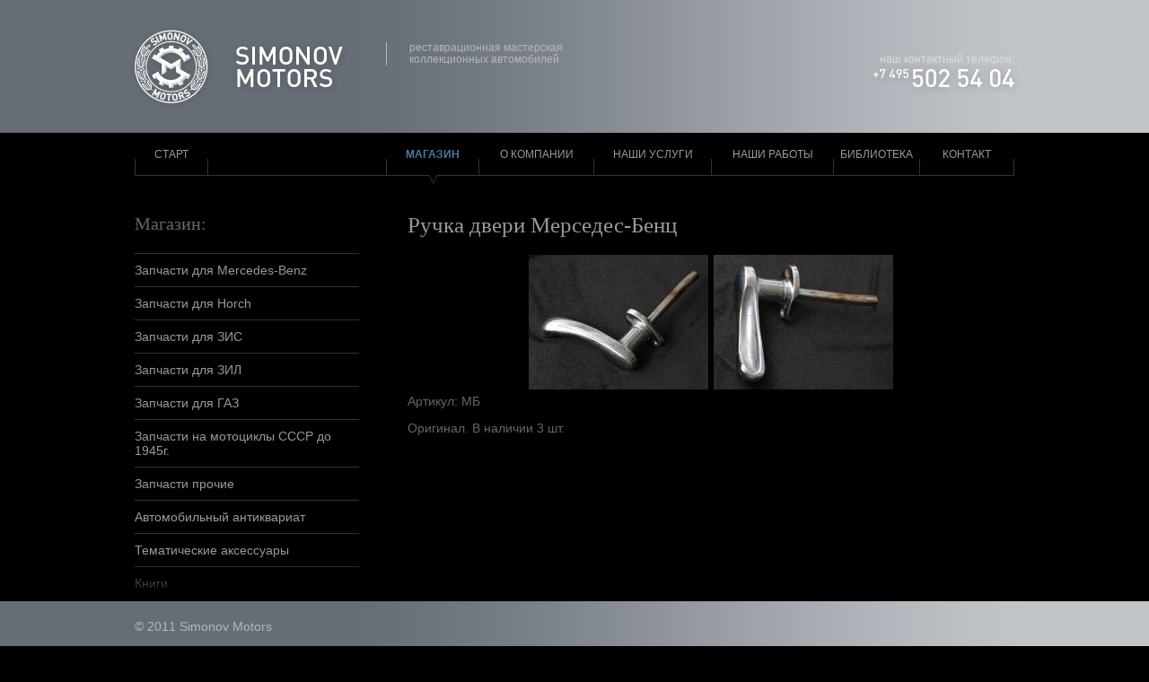

--- FILE ---
content_type: text/html; charset=UTF-8
request_url: https://simonovmotors.ru/shop/catalog/16/520
body_size: 1449
content:
<!DOCTYPE html PUBLIC "-//W3C//DTD XHTML 1.0 Transitional//EN" "http://www.w3.org/TR/xhtml1/DTD/xhtml1-transitional.dtd">
<html xmlns="http://www.w3.org/1999/xhtml">
<head>
<meta http-equiv="Content-Type" content="text/html; charset=utf-8" />
<title>Simonov Motors</title>
<base href="//simonovmotors.ru/" />
<link href="css/main.css" rel="stylesheet" type="text/css" />
<link rel="stylesheet" href="css/prettyPhoto.css" type="text/css" media="screen" charset="utf-8" />
<script type="text/javascript" src="js/jquery-1.6.2.min.js" ></script>
<script src="js/jquery.prettyPhoto.js" type="text/javascript" charset="utf-8"></script>
<script type="text/javascript" src="js/works.js" ></script>
<!--[if IE 6]>
<link href="css/ie6.css" rel="stylesheet" type="text/css" />
<![endif]-->

</head>
<body>
<div id="header-wrap">
		<div id="header"><a href="index.html"><img src="img/logo-simonov-motors.png" class="logo"/></a>
        <h1>реставрационная мастерская коллекционных автомобилей</h1>
        <h1 class="tel">наш контактный телефон:</h1>
<a href="kontakt.html"><img src="img/kontakt.png" class="kontakttel"/></a>
<div class="menu-wrap">
  <div class="menu">
<a href="index.html" class="home">Старт</a>
<div class="magazin">Магазин</div>
<a href="about.html" class="about">О компании</a>
<a href="retro-services.html" class="service">Наши услуги</a>
<a href="works" class="works">Наши работы</a>
<a href="article" class="artikls">Библиотека</a>
<a href="kontakt.html" class="kontakt">Контакт</a>
</div>
</div>
	</div>
</div>
<div id="ie6-container-wrap">
	<div id="container">
    <div id="sidebar">
	  <h2>Магазин:</h2>			
			<ul class="vmenu">
            	            	            						<li><a href="shop/catalog/4/">Запчасти для Mercedes-Benz</a></li>
            	            	            						<li><a href="shop/catalog/3/">Запчасти для Horch</a></li>
            	            	            						<li><a href="shop/catalog/2/">Запчасти для ЗИС</a></li>
            	            	            						<li><a href="shop/catalog/64/">Запчасти для ЗИЛ</a></li>
            	            	            						<li><a href="shop/catalog/23/">Запчасти для ГАЗ</a></li>
            	            	            						<li><a href="shop/catalog/27/">Запчасти на мотоциклы СССР до 1945г.</a></li>
            	            	            						<li><a href="shop/catalog/57/">Запчасти прочие</a></li>
            	            	            						<li><a href="shop/catalog/12/">Автомобильный антиквариат</a></li>
            	            	            						<li><a href="shop/catalog/41/">Тематические аксессуары</a></li>
            	            	            						<li><a href="shop/catalog/42/">Книги</a></li>
            	            	            						<li><a href="shop/catalog/1/">Ретро автомобили и ретро мотоциклы</a></li>
            	            	            						<li><a href="shop/catalog/52/">НАША ПРОДУКЦИЯ</a></li>
            	            	            				</ul>
		</div>
		<div id="shop_content">
           				<h1>Ручка двери Мерседес-Бенц</a></h1>
            <div class="item-img">
           	                        <a href="shop_item_images/itemimg1317.jpg" rel="prettyPhoto[items]"><img src="shop_item_images/thumb/200x150itemimg1317.jpg" hspace="1"  vspace="3"></a>
           	            <a href="shop_item_images/itemimg1318.jpg" rel="prettyPhoto[items]"><img src="shop_item_images/thumb/200x150itemimg1318.jpg" hspace="1"  vspace="3"></a>
           	                        </div>
            <div class="item-description">
           	            Артикул: МБ            </div>
            <div class="item-description">
           	            <p><p>Оригинал. В наличии 3 шт.</p></p>
                        </div>
           			</div>
<br class="clear">          
  </div>
</div>
<div id="footer-wrap">
		<div id="footer">
        <div class="blackline"></div>
			&copy; 2011 Simonov Motors
		</div>
</div>
</body>
</html>


--- FILE ---
content_type: text/css
request_url: https://simonovmotors.ru/css/main.css
body_size: 1920
content:
body {
	color: #666;
	margin: 0;
	padding: 0;
	background-color: #000;
	font-family: Arial, Helvetica, sans-serif;
	font-size: 14px;
}
h1 {
	font-family: "Times New Roman", Times, serif;
	font-weight: normal;
	font-size: 25px;
	padding: 0px;
	color: #999;
	line-height: 25px;
	margin: 0px;
}
h2 {
	font-family: "Times New Roman", Times, serif;
	font-size: 20px;
	margin: 0px;
	padding: 0px;
	font-weight: normal;
}
p {
	font-size: 14px;
}
ol, ul {
	font-size: 14px;
}
blockquote {
	font-style: italic;
}
img{border:0px;margin:0px;padding:0px;outline-style:none!important;}
a{
	color:#4c7a99;
	outline-style:none!important;
	text-decoration: none;
}
a:hover {
	color:#4e90bc;
	text-decoration: underline;
}
.clear{clear:both;height:0px;font-size: 0px;}
span.noskype {
	display: none;
}

#header-wrap {
	position: fixed;
	top: 0;
	left: 0;
	width: 100%;
	height: 148px;
	background-image: url(../img/big-bg.png);
	background-repeat: repeat-y;
	background-position: center center;
}

#header {
	width: 980px;
	position: relative;
	height: 148px;
	margin-top: 0;
	margin-right: auto;
	margin-bottom: 0;
	margin-left: auto;
	padding:0
}
#header .logo {
	height: 96px;
	width: 244px;
	position: absolute;
	left: -6px;
	top: 27px;
}
#header h1 {
	font-family: Tahoma, Geneva, sans-serif;
	font-size: 12px;
	position: absolute;
	left: 280px;
	top: 47px;
	width: 220px;
	color: #b5b8bc;
	line-height: 13px;
	padding-left: 25px;
	border-left-width: 1px;
	border-left-style: solid;
	border-left-color: #b5b8bc;
}
#header h1.tel {
	left: 805px;
	top: 60px;
	border: none;
	color: #ddd;
}
#header .kontakttel {
	position: absolute;
	top: 70px;
	right: -8px;
	height: 36px;
	width: 174px;
}
#header .menu-wrap {
	position: absolute;
	height: 100px;
	width: 980px;
	left: 0;
	bottom: -100px;
	background-image: url(../img/menu-bg.png);
	background-repeat: repeat-x;
}
#header .menu {
	width: 980px;
	font-size: 12px;
	text-transform: uppercase;
	font-family: Tahoma, Geneva, sans-serif;
	height: 48px;
	background-image: url(../img/menu.png);
}
.menu a,.menu div {
	position: absolute;
	text-align: center;
	display: block;
	height: 43px;
	padding-top: 17px;
	color: #999;
	text-decoration: none;
}
.menu div {
	color: #4c7a99;
	background-image: url(../img/menu-select.png);
	background-repeat: no-repeat;
	background-position: center top;
	font-weight: bold;
}
.menu a:hover {height: 42px;padding-top: 18px; color:#CCC}
.home    {left:   0px;width:  82px;}
.magazin {left: 280px;width: 104px;}
.about   {left: 383px;width: 129px;}
.service {left: 511px;width: 132px;}
.works   {left: 642px;width: 137px;}
.artikls {left: 778px;width:  97px;}
.kontakt {left: 874px;width: 106px;}
#container {
	width: 980px;
	font-size: 1.4em;
	overflow: auto;
	background-color: #000;
	margin-top: 90px;
	margin-right: auto;
	margin-bottom: 50px;
	margin-left: auto;
	padding-top: 148px;
	padding-right: 0;
	padding-bottom: 50px;
	padding-left: 0;
}

#sidebar {
	float: left;
	width: 250px;
}
#sidebar .vmenu {
	padding: 0px;
	list-style-type: none;
	margin-top: 21px;
	margin-right: 0px;
	margin-bottom: 0px;
	margin-left: 0px;
	border-top-width: 1px;
	border-top-style: solid;
	border-top-color: #333;
}
#sidebar .vmenu li {
	margin: 0px;
	padding: 0px;
	border-bottom-width: 1px;
	border-bottom-style: solid;
	border-bottom-color: #333;
	padding-top: 10px;
	padding-bottom: 10px;
}
#sidebar .vmenu a,#sidebar .vmenu div {
	display: block;
	color: #999;
	text-decoration: none;
}
#sidebar .vmenu a:hover {color: #ccc}
#sidebar .vmenu div {color: #4c7a99;}

#sidebar .vmenu_second li {
	margin: 0px;
	padding: 0px;
	border-bottom-style: none;
	padding-top: 5px;
}
#sidebar .vmenu_second {
	list-style-type: disc;
}
#sidebar .vmenu_second a,#sidebar .vmenu_second div {
	display: block;
	color: #999;
	text-decoration: none;
	border-bottom-style: none;
}
#sidebar .vmenu_second a:hover {color: #ccc;}
#sidebar .vmenu_second div {color: #4c7a99;}

#content,#works_content,#shop_content,#article_content, #book_content {
	float: right;
	width: 676px;
}
#works_content hr {color:#333;border-style:solid;border-width:1px}
#works_content .photos {text-align:center; margin-top:21px}
#works_content .description {text-align:justify}
#works_content h1 {margin-bottom:21px}

#shop_content hr {color:#333;border-style:solid;border-width:1px}
#shop_content h1 {margin-bottom:21px}
#shop_content h2 {margin-bottom:10px;margin-top:10px}
#shop_content td.item-description{font-size:14px; vertical-align:top}
#shop_content td.item-img{width:120px; text-align:center}
#shop_content div.item-img{text-align:center;vertical-align:middle}
#shop_content div.item-description{font-size:14px;}
#shop_content td h2 {margin-top:0;margin-left:0; margin-right:0; margin-bottom:10px;padding:0}
#shop_content div.items{border-bottom-color:#333;border-bottom-style:solid;border-bottom-width:1px}
#shop_content div.items td{font-size:14px; vertical-align:top; text-align:center; width:25%; padding-bottom:30px; padding-left:10px; padding-right:10px}
#shop_content div.item-small-img{ height:90px; text-align:center; margin-bottom:10px}
#shop_content div.item-name{ text-align:center; margin-bottom:5px}
#shop_content div.item-name a {color:#999}
#shop_content div.item-name a:hover{color:#CCC;text-decoration:none}
#shop_content div.item-info{margin-bottom:5px; color:#4c7a99; font-weight:bold; font-size:15px}
#shop_content div.item-edit{ text-align:center; margin-bottom:5px}

.item-table
{
padding: 0px;
margin-top: 0px;
margin-right: 0px;
margin-bottom: 0px;
margin-left: 0px;
width: 100%
}

#book_content hr {color:#333;border-style:solid;border-width:1px}
#book_content h1 {margin-bottom:21px}
#book_content h2 {margin-bottom:10px;margin-top:10px}
#book_content div.item-small-img{text-align:center; margin-bottom:10px; }
#book_content div.item-edit{ text-align:center; margin-bottom:5px}
#book_content td{font-size:14px; vertical-align:bottom; text-align:center; width:202px; padding-bottom:30px;  padding-left:10px; padding-right:10px}
#book_content td.drop-place {width:15px}
#book_content div.img-blank{text-align:center; width:200px; height:200px; border: #333 1px solid; }
.drag-over{border:#F00 2px solid}


#article_content hr {color:#333;border-style:solid;border-width:1px}
#article_content h1 {margin-bottom:21px}
#article_content h2 {margin-bottom:10px;margin-top:10px}
#article_content div.books{border-bottom-color:#333;border-bottom-style:solid;border-bottom-width:1px}
#article_content div.books td{font-size:14px; vertical-align:top; text-align:center; width:33%; padding-bottom:30px; padding-left:10px; padding-right:10px}
#article_content div.item-small-img{ height:200px; text-align:center; margin-bottom:10px}
#article_content div.item-name{ text-align:center; margin-bottom:5px}
#article_content div.item-name a{color:#999}
#article_content div.item-name a:hover{color:#CCC;text-decoration:none}
#article_content div.item-edit{ text-align:center; margin-bottom:5px}

#start {
	margin: 60px 0 60px;
}
#start .mercedes {
	margin-left: -25px;
	float: left;
}
#start .text {
	float: right;
	width: 350px;
}

#footer-wrap {
	position: fixed;
	bottom: 0;
	left: 0;
	width: 100%;
	height: 50px;
	background-image: url(../img/big-bg.png);
	background-repeat: repeat-y;
	background-position: center center;
}

#footer {
	width: 980px;
	position: relative;
	height: 30px;
	margin-top: 0;
	margin-right: auto;
	margin-bottom: 0;
	margin-left: auto;
	color: #b5b8bc;
	padding-top: 20px;
}
#footer .blackline {
	background-image: url(../img/footer-bg.png);
	background-repeat: repeat-x;
	position: absolute;
	height: 50px;
	width: 980px;
	left: 0px;
	top: -50px;
}


--- FILE ---
content_type: application/javascript
request_url: https://simonovmotors.ru/js/works.js
body_size: 223
content:
// JavaScript Document
var base_url = ''
$(document).ready(function()
{
	$("a[rel^='prettyPhoto']").prettyPhoto(
	{
		animation_speed: 'fast',
		theme:'facebook',
		show_title: false,
		slideshow: 3000
	});	
})
